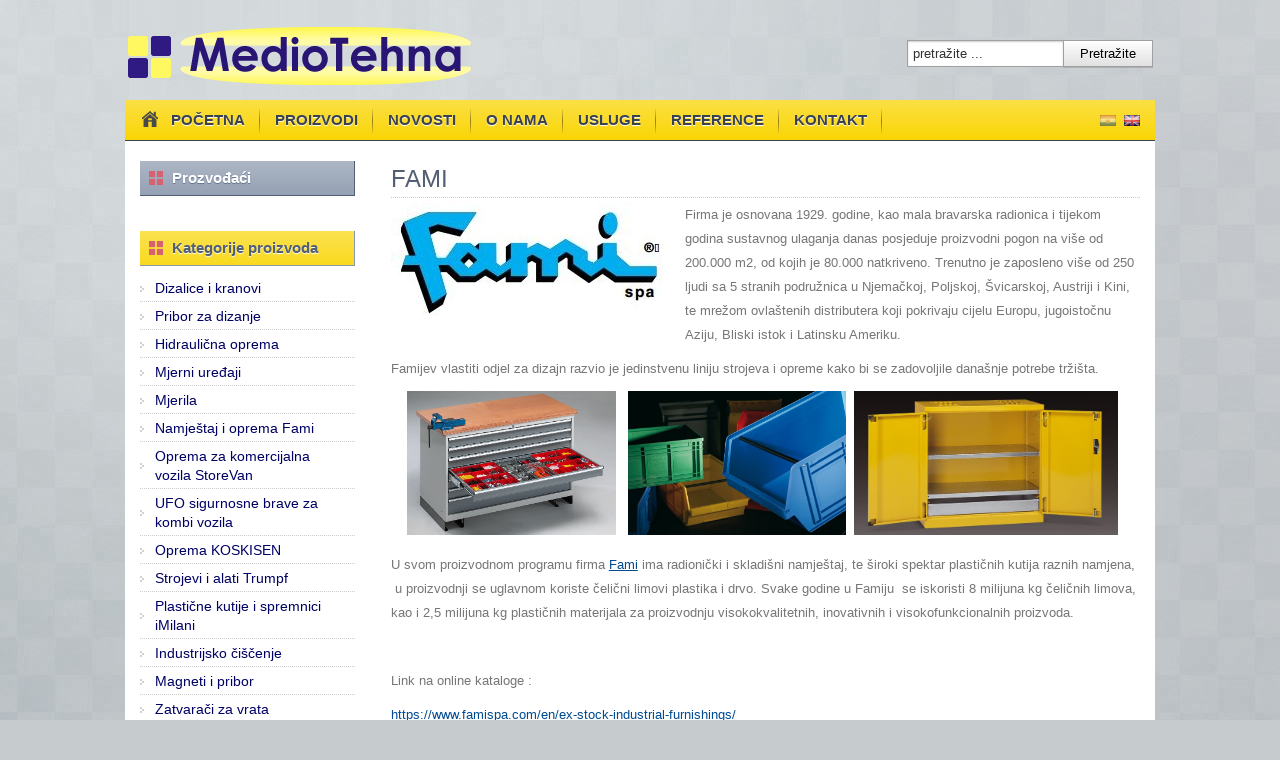

--- FILE ---
content_type: text/html; charset=UTF-8
request_url: https://mediotehna.hr/hr/collection/FAMI.html
body_size: 6516
content:
<!DOCTYPE html>
<html lang="hr" dir="ltr" class="no-js">
    <head>
	<meta charset="utf-8">
	<meta http-equiv="X-UA-Compatible" content="IE=edge,chrome=1">
	
	<title>Mediotehna.hr dizalice mjerila alati skladišna oprema  mjerni uređaji, hidraulična oprema, pribor za dizanje, magneti, platforme, viličari</title>
	
	<meta name="description" content="Mediotehna.hr  dizalice mjerila alati skladišna oprema  mjerni uređaji, hidraulična oprema, pribor za dizanje, magneti, platforme, viličari" />
	<meta name="keywords" content="Mediotehna.hr  dizalice mjerila alati skladišna oprema  mjerni uređaji, hidraulična oprema, pribor za dizanje, magneti, platforme, viličari" />
	<meta name="author" content="7dana.hr" />
	<meta name="robots" content="index, follow" />

	<meta name="viewport" content="width=device-width, initial-scale=1.0">
			
	<link rel="stylesheet" type="text/css" href="https://mediotehna.hr/data/css/normal.css" /> 	
	<link rel="stylesheet" type="text/css" href="https://mediotehna.hr/data/css/styles.css" />
	
  <link rel="stylesheet" type="text/css" href="https://mediotehna.hr/data/css/media.css" />

	<link rel="stylesheet" type="text/css" href="https://mediotehna.hr/data/css/flexslider.css" />
	<link rel="stylesheet" type="text/css" href="https://mediotehna.hr/data/js/fancybox/jquery.fancybox.css"/>
	
<!--[if lt IE 8]>
<link rel="stylesheet" href="https://mediotehna.hr/data/css/ie-styles.css" />
<![endif]-->
	
	<script type="text/javascript" src="https://mediotehna.hr/data/js/modernizr.js"></script>
	
  <script type="text/javascript" src="https://mediotehna.hr/data/js/jquery-1.8.3.min.js"></script>

	<script type="text/javascript">
		var urlExtend = '';
	</script>
	
<!--[if lt IE 9]>
<script src="//html5shiv.googlecode.com/svn/trunk/html5.js"></script>
<![endif]-->

</head>
<body>
	<!--[if lt IE 8]><p class="chromeframe">Koristite prilično <strong>zastarjeli preglednik</strong> koji nije sposoban ispravno prikazati suvremene web stranice, a ujedno ne pruža maksimalnu razinu sigurnosti. <a href="http://browsehappy.com/">Nadogradite svoj preglednik</a> ili <a href="http://www.google.com/chromeframe/?redirect=true">aktivirate Google Chrome Frame</a> i upoznajte Internet u najboljem svjetlu, budite bezbrižni i surfajte bolje.</p><![endif]-->
	
	<div class="topline">
		<div class="wrapper">
		<div class="row tinyline">
			<div class="account">
									<a href="/hr/users/login/" title="Prijava">Prijava</a>
					&nbsp;&nbsp;|&nbsp;&nbsp;
					<a href="/hr/users/register/" title="Registracija">Registracija</a>
							</div> <!-- end of account -->
		</div>
		</div>
	</div> <!-- end of overline -->
	
	<header id="header">
		<div class="wrapper">
			<div class="row">
				<h1 class="logo">
				<a href="/hr/" title="Mediotehna.hr dizalice mjerila alati skladišna oprema  mjerni uređaji, hidraulična oprema, pribor za dizanje, magneti, platforme, viličari">Mediotehna.hr dizalice mjerila alati skladišna oprema  mjerni uređaji, hidraulična oprema, pribor za dizanje, magneti, platforme, viličari</a>
				</h1> <!-- end of logo-box -->
			
			<div class="basket-box">
				<a href="/hr/order/" title="Moja košarica" class="basket">
										<img src="https://mediotehna.hr/data/img/cart_empty.png" alt="Vaša košarica je prazna" title="Vaša košarica je prazna" />
						<span>0 proizvoda</span> | 
						<strong>0.00 &euro;</strong>
										
				</a>
			</div> <!-- end of minicart -->	
			
			<div class="head-search">
			<form method="get" action="/hr/search/">
			<span class="btn-group">
				<input type="text" class="input-search" name="s" value="pretražite ..." onfocus="if(this.value=='pretražite ...') this.value='';" onblur="if(this.value=='') this.value='pretražite ...';" />
				<button type="submit" name="sb" class="btn" title="pretražite ...">Pretražite</button>
				</span>
			</form>	
			</div> <!-- end of search form -->	
				</div>
			</div>
		</header> <!-- end of header -->

		<div id="topnav">
			<div class="wrapper">
			<nav class="topnav">
			<ul id="navigation">
			<li class="home"><a href="/hr/" title="Početna"><span></span>Početna</a></li>
			<li><a href="/hr/shop/" title="Proizvodi">Proizvodi</a></li>
			<li><a href="/hr/news/" title="Novosti">Novosti</a></li>
					<li><a href="/hr/page/o-nama.html" title="O nama">O nama</a></li><li><a href="/hr/page/Usluge.html" title="Usluge">Usluge</a><ul><li><a href="/hr/page/Najam-mjerne-opreme.html" title="Najam mjerne opreme">Najam mjerne opreme</a></li></ul></li><li><a href="/hr/page/Reference.html" title="Reference">Reference</a><ul><li><a href="/hr/page/Kranovi-i-dizalice.html" title="Kranovi i dizalice">Kranovi i dizalice</a></li><li><a href="/hr/page/Storevan-opremanje-vozila.html" title="Storevan opremanje vozila">Storevan opremanje vozila</a></li></ul></li>			<li><a href="/hr/contacts/" title="Kontakt">Kontakt</a></li>
					</ul>
			</nav>
			
						<div class="languages">				
									<a href="/hr/collection/FAMI.html" title="" class="active"><img src="https://mediotehna.hr/data/uploads/languages/B_c0bda63b9ae1e3f379c5ab7ef75f2cb5.png" alt="hr" title="hr" /></a>
									<a href="/en/collection/FAMI.html" title=""><img src="https://mediotehna.hr/data/uploads/languages/B_daee338f328903aa57be2bf1c5d38ada.png" alt="en" title="en" /></a>
							</div>
						</div>
		</div><!-- end of menu -->	
		
 		<div class="wrapper maincol clearfix">			
			<div class="row"> 
			
				<aside class="quarter"> 
				
								
								
					<div class="sidebar catmenu">
					<h2 id="brandsh2"><img src="https://mediotehna.hr/data/img/grid.png" alt="Prozvođaći" title="Prozvođaći" />Prozvođaći</h2>
					<div id="brandslist">
<ul>
																								<li><a class="main" href="/hr/collection/Columbus-McKinnon-Yale.html" title="Columbus McKinnon">Columbus McKinnon</a></li>
																	<li><a class="main" href="/hr/collection/Schut.html" title="Schut">Schut</a></li>
																	<li><a class="main" href="/hr/collection/FAMI.html" title="FAMI">FAMI</a></li>
																	<li><a class="main" href="/hr/collection/StoreVan.html" title="StoreVan">StoreVan</a></li>
																	<li><a class="main" href="/hr/collection/IMILANI.html" title="IMILANI">IMILANI</a></li>
																	<li><a class="main" href="/hr/collection/TRUMPF.html" title="TRUMPF">TRUMPF</a></li>
																	<li><a class="main" href="/hr/collection/STAHLWILLE-Eduard-Wille-GmbH-amp-Co-KG.html" title="STAHLWILLE Eduard Wille GmbH &amp; Co. KG">STAHLWILLE Eduard Wille GmbH &amp; Co. KG</a></li>
																	<li><a class="main" href="/hr/collection/GHIBLI-amp-WIRBEL-spa.html" title="GHIBLI &amp; WIRBEL s.p.a.">GHIBLI &amp; WIRBEL s.p.a.</a></li>
																	<li><a class="main" href="/hr/collection/FLAIG-TE-Magnetsysteme.html" title="FLAIG TE Magnetsysteme">FLAIG TE Magnetsysteme</a></li>
																	<li><a class="main" href="/hr/collection/KERN-amp-SOHN-GmbH.html" title="KERN &amp; SOHN GmbH">KERN &amp; SOHN GmbH</a></li>
																	<li><a class="main" href="/hr/collection/JLG.html" title="JLG">JLG</a></li>
																	<li><a class="main" href="/hr/collection/brano-as.html" title="Brano a.s.">Brano a.s.</a></li>
																	<li><a class="main" href="/hr/collection/hoffmann-group.html" title="Hoffmann Group">Hoffmann Group</a></li>
																	<li><a class="main" href="/hr/collection/Planeta-Hebetechnik.html" title="Planeta Hebetechnik">Planeta Hebetechnik</a></li>
																	<li><a class="main" href="/hr/collection/Bocchi-Srl.html" title="Bocchi Srl">Bocchi Srl</a></li>
																	<li><a class="main" href="/hr/collection/TIME-Group.html" title="TIME Group">TIME Group</a></li>
																	<li><a class="main" href="/hr/collection/Helios-Preisser.html" title="Helios - Preisser">Helios - Preisser</a></li>
																	<li><a class="main" href="/hr/collection/MITUTOYO.html" title="MITUTOYO">MITUTOYO</a></li>
																	<li><a class="main" href="/hr/collection/TESA.html" title="TESA">TESA</a></li>
																	<li><a class="main" href="/hr/collection/INSIZE-EUROPE.html" title="INSIZE EUROPE">INSIZE EUROPE</a></li>
																	<li><a class="main" href="/hr/collection/Magnescale.html" title="Magnescale">Magnescale</a></li>
																	<li><a class="main" href="/hr/collection/AEP-Transducers.html" title="AEP Transducers">AEP Transducers</a></li>
																	<li><a class="main" href="/hr/collection/IBR-Messtechnik-GmbH-amp-Co-KG.html" title="IBR Messtechnik GmbH &amp; Co. KG">IBR Messtechnik GmbH &amp; Co. KG</a></li>
																	<li><a class="main" href="/hr/collection/FOMOTECH.html" title="FOMOTECH">FOMOTECH</a></li>
																	<li><a class="main" href="/hr/collection/TECNOTELAI-srl.html" title="TECNOTELAI s.r.l.">TECNOTELAI s.r.l.</a></li>
																	<li><a class="main" href="/hr/collection/KOSKISEN.html" title="KOSKISEN">KOSKISEN</a></li>
																	<li><a class="main" href="/hr/collection/W.-S&ouml;hngen.html" title="W.S&ouml;hngen">W.S&ouml;hngen</a></li>
																	<li><a class="main" href="/hr/collection/RAM.html" title="RAM">RAM</a></li>
																	<li><a class="main" href="/hr/collection/MGMagrini.html" title="MGMagrini">MGMagrini</a></li>
																	<li><a class="main" href="/hr/collection/TMT.html" title="TMT">TMT</a></li>
																	<li><a class="main" href="/hr/collection/PCE-Instruments.html" title="PCE Instruments">PCE Instruments</a></li>
																	<li><a class="main" href="/hr/collection/GEORG-UTZ.html" title="GEORG UTZ">GEORG UTZ</a></li>
																	<li><a class="main" href="/hr/collection/microtech.html" title="MICROTECH">MICROTECH</a></li>
																	<li><a class="main" href="/hr/collection/COMI-Srl.html" title="COMI S.r.l.">COMI S.r.l.</a></li>
																	<li><a class="main" href="/hr/collection/MARK-10-CORPORATION.html" title="MARK 10 CORPORATION">MARK 10 CORPORATION</a></li>
																	<li><a class="main" href="/hr/collection/GRAM-GROUP-middot-WEIGHING-SYSTEMS.html" title="GRAM GROUP &middot; WEIGHING SYSTEMS">GRAM GROUP &middot; WEIGHING SYSTEMS</a></li>
																	<li><a class="main" href="/hr/collection/SERRATURE-MERONI-Spa.html" title="SERRATURE MERONI Spa">SERRATURE MERONI Spa</a></li>
																	<li><a class="main" href="/hr/collection/DYNA-LINK.html" title="DYNA-LINK">DYNA-LINK</a></li>
																						</ul>
				</div>
				</div>	

				
				<div class="sidebar catmenu">
					<h2 id="catmenu2"><img src="https://mediotehna.hr/data/img/grid.png" alt="Kategorije proizvoda" title="Kategorije proizvoda" />Kategorije proizvoda</h2>
					<ul id="catmenunav">
						<li><a href="/hr/Dizalice-i-kranovi.html" title="Dizalice i kranovi" class="main">Dizalice i kranovi</a></li><li><a href="/hr/Pribor-za-dizanje.html" title="Pribor za dizanje" class="main">Pribor za dizanje</a></li><li><a href="/hr/Hidraulična-oprema.html" title="Hidraulična oprema" class="main">Hidraulična oprema</a></li><li><a href="/hr/Mjerni-uredaji.html" title="Mjerni uređaji" class="main">Mjerni uređaji</a></li><li><a href="/hr/Mjerila.html" title="Mjerila" class="main">Mjerila</a></li><li><a href="/hr/Namje&scaron;taj-i-oprema-FAMI.html" title="Namje&amp;scaron;taj i oprema Fami" class="main">Namje&scaron;taj i oprema Fami</a></li><li><a href="/hr/Oprema-za-komercijalna-vozila-StoreVan.html" title="Oprema za komercijalna vozila StoreVan" class="main">Oprema za komercijalna vozila StoreVan</a></li><li><a href="/hr/UFO-sigurnosne-brave-za-kombi-vozila.html" title="UFO sigurnosne brave za kombi vozila" class="main">UFO sigurnosne brave za kombi vozila</a></li><li><a href="/hr/Proizvodi-KOSKISEN.html" title="Oprema KOSKISEN" class="main">Oprema KOSKISEN</a></li><li><a href="/hr/Strojevi-i-alati-TRUMPF.html" title="Strojevi i alati Trumpf" class="main">Strojevi i alati Trumpf</a></li><li><a href="/hr/Plasticne-kutije-i-spremnici-iMilani.html" title="Plastične kutije i spremnici iMilani" class="main">Plastične kutije i spremnici iMilani</a></li><li><a href="/hr/Industrijsko-ciscenje.html" title="Industrijsko či&amp;scaron;čenje" class="main">Industrijsko či&scaron;čenje</a></li><li><a href="/hr/Magneti-i-pribor.html" title="Magneti i pribor" class="main">Magneti i pribor</a></li><li><a href="/hr/Zatvaraci-za-vrata.html" title="Zatvarači za vrata" class="main">Zatvarači za vrata</a></li><li><a href="/hr/Alati-i-pribor.html" title="Alati i pribor" class="main">Alati i pribor</a></li><li><a href="/hr/Platforme-za-rad-na-visini.html" title="Platforme za rad na visini" class="main">Platforme za rad na visini</a></li><li><a href="/hr/Pribor-za-alatne-strojeve.html" title="Pribor za alatne strojeve" class="main">Pribor za alatne strojeve</a></li><li><a href="/hr/Vilicari-i-oprema-za-prijevoz-tereta.html" title="Viličari i oprema za prijevoz tereta" class="main">Viličari i oprema za prijevoz tereta</a></li><li><a href="/hr/OTPAD-I-RECIKLIRANJE.html" title="Otpad i recikliranje" class="main">Otpad i recikliranje</a></li><li><a href="/hr/Ormari-za-prvu-pomoc.html" title="Ormari za prvu pomoć" class="main">Ormari za prvu pomoć</a></li><li><a href="/hr/Skladisna-i-radionicka-oprema.html" title="Skladi&amp;scaron;na i radionička oprema" class="main">Skladi&scaron;na i radionička oprema</a></li><li><a href="/hr/Namjestaj-i-oprema-Comi.html" title="Namje&amp;scaron;taj i oprema Comi" class="main">Namje&scaron;taj i oprema Comi</a></li><li><a href="/hr/Platformske-vage.html" title="Platformske vage" class="main">Platformske vage</a></li>					</ul>
				</div>	
				
								
				<div class="sidebar akcija">
				<ul>
				<li><a href="/hr/products/promotions/" title="prikaži sve" class="btn btn-big all">Akcija</a></li>
				</ul>
				</div>			
				
				
								
				
									<div class="sidebar sideproducts">
						<h2 id="sidenew"><img src="https://mediotehna.hr/data/img/new-icon.png" alt="Novo u ponudi" title="Novo u ponudi" />Novo u ponudi</h2>
													<div class="item">
																	<a href="/hr/Ormari-za-pohranu/Sigurnosni-ormari-za-skladistenje-litijskih-baterija.html" title=""><img src="https://mediotehna.hr/data/uploads/products/2343/A_6285f9414a0160bc9e8747482a05ef43.jpg" alt="Sigurnosni ormari za skladi&scaron;tenje litijskih baterija" title="Sigurnosni ormari za skladi&scaron;tenje litijskih baterija" /></a>								
																<h3><a href="/hr/Ormari-za-pohranu/Sigurnosni-ormari-za-skladistenje-litijskih-baterija.html" title="Sigurnosni ormari za skladi&scaron;tenje litijskih baterija">Sigurnosni ormari za skladi&scaron;tenje litijskih baterija</a></h3>
																<div class="clear"></div>
							</div>
													<div class="item">
																	<a href="/hr/Vitla-s-baterijskim-pogonom/Vitlo-na-baterijski-pogon-18-V-Nosivost-350-kg.html" title=""><img src="https://mediotehna.hr/data/uploads/products/2341/A_8ecc8fca8a4aa51b3eff61d5227e6054.jpg" alt="Vitlo na baterijski pogon 18 V, Nosivost: 350 kg" title="Vitlo na baterijski pogon 18 V, Nosivost: 350 kg" /></a>								
																<h3><a href="/hr/Vitla-s-baterijskim-pogonom/Vitlo-na-baterijski-pogon-18-V-Nosivost-350-kg.html" title="Vitlo na baterijski pogon 18 V, Nosivost: 350 kg">Vitlo na baterijski pogon 18 V, Nosivost: 350 kg</a></h3>
																<div class="clear"></div>
							</div>
													<div class="item">
																	<a href="/hr/Platformske-vage/Vaga-za-mjerenje-volumena-i-tezine-s-3D-Xtremreg-tehnologijom-model-GRAM-QUBIC-ONE.html" title=""><img src="https://mediotehna.hr/data/uploads/products/2339/A_8297b30a089d26ae13ef2839328fd35f.jpg" alt="Vaga za mjerenje volumena i težine s 3D Xtrem&reg; tehnologijom, model: GRAM QUBIC ONE" title="Vaga za mjerenje volumena i težine s 3D Xtrem&reg; tehnologijom, model: GRAM QUBIC ONE" /></a>								
																<h3><a href="/hr/Platformske-vage/Vaga-za-mjerenje-volumena-i-tezine-s-3D-Xtremreg-tehnologijom-model-GRAM-QUBIC-ONE.html" title="Vaga za mjerenje volumena i težine s 3D Xtrem&reg; tehnologijom, model: GRAM QUBIC ONE">Vaga za mjerenje volumena i težine s 3D Xtrem&reg; tehnologijom, model: GRAM QUBIC ONE</a></h3>
																<div class="clear"></div>
							</div>
											</div>
								
			</aside> <!-- end of left col -->
			
			
			
		<div class="threequarter"> 
			<div class="box-inside">
							
					
	<div class="category">
	<div class="row">
		<h1 class="sectionhead">FAMI</h1>
				<img class="brand" src="https://mediotehna.hr/data/uploads/collections/B_247a564526432dc001527fd4862895bc.jpg" alt="FAMI" title="FAMI" />
				<p>Firma je osnovana 1929. godine, kao mala bravarska radionica i tijekom godina sustavnog ulaganja danas posjeduje proizvodni pogon na više od 200.000 m2, od kojih je 80.000 natkriveno. Trenutno je zaposleno više od 250 ljudi sa 5 stranih podružnica u Njemačkoj, Poljskoj, Švicarskoj, Austriji i Kini, te mrežom ovlaštenih distributera koji pokrivaju cijelu Europu, jugoistočnu Aziju, Bliski istok i Latinsku Ameriku.</p><p></p><p><span style="line-height: 1.45em;">Famijev vlastiti odjel za dizajn razvio je jedinstvenu liniju strojeva i opreme kako bi se zadovoljile današnje potrebe tržišta.</span><br></p><p></p><p>&nbsp; &nbsp;&nbsp;<img src="http://mediotehna.hr/data/uploads/editor/images/fb05a1ed081b9da6f18f642358701747.jpg" style="line-height: 1.45em; width: 208.941px; height: 144px; background-color: initial;"><span style="line-height: 1.45em; background-color: initial;">&nbsp; &nbsp;</span><img src="http://mediotehna.hr/data/uploads/editor/images/cd32b895c988ca3dd7f314a65a3192ae.jpg" style="line-height: 1.45em; width: 218.805px; height: 144px; background-color: initial;"><span style="line-height: 1.45em; background-color: initial;">&nbsp; </span><img src="http://mediotehna.hr/data/uploads/editor/images/0f217cb29a2676607d937466c774250d.jpg" style="line-height: 1.45em; width: 263.688px; height: 144px; background-color: initial;"></p><p></p><p>U svom proizvodnom programu firma <a href="http://www.famispa.it/" target="_blank">Fami</a> ima radionički i skladišni namještaj, te široki spektar plastičnih kutija raznih namjena, &nbsp;u proizvodnji se uglavnom koriste čelični limovi plastika i drvo. Svake godine u Famiju &nbsp;se iskoristi 8 milijuna kg čeličnih limova, kao i 2,5 milijuna kg plastičnih materijala za proizvodnju visokokvalitetnih, inovativnih i visokofunkcionalnih proizvoda.</p><p><br></p><p>Link na online kataloge :&nbsp;</p><p><a href="https://www.famispa.com/en/catalogues/"><a href="https://www.famispa.com/en/ex-stock-industrial-furnishings/">https://www.famispa.com/en/ex-stock-industrial-furnishings/</a></a><br></p><p>Link na online konfigurator radionice :</p><p><a href="https://www.famispa.com/en/online-configurator/">https://www.famispa.com/en/online-configurator/</a><br></p><p>Video proivođača</p><p><a href="https://www.youtube.com/watch?v=zNfWI5_Rzzg">https://www.youtube.com/watch?v=zNfWI5_Rzzg</a><br></p><p><br></p><p><br></p><p><br></p><p></p><p></p><p></p>	</div>
	</div>

			<div class="products">
		<div class="row">
								<div class="product-item third">
									<a href="/hr/Plasticne-kutije-i-spremnici/Kolica-za-PRACTIBOX-kutije.html" title="KOLICA ZA PRACTIBOX KUTIJE" class="image" style="background-image: url('https://mediotehna.hr/data/uploads/products/1457/B_4fcc7b77f22714507d5a36fa8372c6fd.jpg');"></a>
									<h1><a href="/hr/Plasticne-kutije-i-spremnici/Kolica-za-PRACTIBOX-kutije.html" title="KOLICA ZA PRACTIBOX KUTIJE">KOLICA ZA PRACTIBOX KUTIJE</a></h1>
									<h2><a href="/hr/Plasticne-kutije-i-spremnici/Kolica-za-PRACTIBOX-kutije.html" title="KOLICA ZA PRACTIBOX KUTIJE"></a></h2>
																	</div> <!-- end of product-item -->
									<div class="product-item third">
									<a href="/hr/ORMARI-S-LADICAMA-SERIJA-FLEXA/Ormar-radionicki-sa-ladicama-serije-FLEXA.html" title="ORMAR RADIONIČKI SA LADICAMA SERIJE FLEXA, 717x600 mm, (36x27 Eh)" class="image" style="background-image: url('https://mediotehna.hr/data/uploads/products/833/B_43f1da5739b87b6d6703e279b2a3106d.png');"></a>
									<h1><a href="/hr/ORMARI-S-LADICAMA-SERIJA-FLEXA/Ormar-radionicki-sa-ladicama-serije-FLEXA.html" title="ORMAR RADIONIČKI SA LADICAMA SERIJE FLEXA, 717x600 mm, (36x27 Eh)">ORMAR RADIONIČKI SA LADICAMA SERIJE FLEXA, 717x600 mm, (36x27 Eh)</a></h1>
									<h2><a href="/hr/ORMARI-S-LADICAMA-SERIJA-FLEXA/Ormar-radionicki-sa-ladicama-serije-FLEXA.html" title="ORMAR RADIONIČKI SA LADICAMA SERIJE FLEXA, 717x600 mm, (36x27 Eh)"></a></h2>
																	</div> <!-- end of product-item -->
									<div class="product-item third last">
									<a href="/hr/Skladistenje-drzaca-za-CNC-alate/Kolica-za-NC-alat-COMBI 1073 x 685.html" title="KOLICA ZA NC ALAT COMBI 1073 x 685" class="image" style="background-image: url('https://mediotehna.hr/data/uploads/products/925/B_8cf50bb33319df6ab73e3be14171459a.png');"></a>
									<h1><a href="/hr/Skladistenje-drzaca-za-CNC-alate/Kolica-za-NC-alat-COMBI 1073 x 685.html" title="KOLICA ZA NC ALAT COMBI 1073 x 685">KOLICA ZA NC ALAT COMBI 1073 x 685</a></h1>
									<h2><a href="/hr/Skladistenje-drzaca-za-CNC-alate/Kolica-za-NC-alat-COMBI 1073 x 685.html" title="KOLICA ZA NC ALAT COMBI 1073 x 685"></a></h2>
																	</div> <!-- end of product-item -->
									<div class="product-item third">
									<a href="/hr/INDUSTRIJSKA-KOLICA-I-KOLICA-ZA-RADIONICE/Kolica-modularna-celicna-clever-small.html" title="KOLICA MODULARNA ČELIČNA CLEVER SMALL" class="image" style="background-image: url('https://mediotehna.hr/data/uploads/products/1139/B_1a9b714e8988159a944f3f63925a35a9.png');"></a>
									<h1><a href="/hr/INDUSTRIJSKA-KOLICA-I-KOLICA-ZA-RADIONICE/Kolica-modularna-celicna-clever-small.html" title="KOLICA MODULARNA ČELIČNA CLEVER SMALL">KOLICA MODULARNA ČELIČNA CLEVER SMALL</a></h1>
									<h2><a href="/hr/INDUSTRIJSKA-KOLICA-I-KOLICA-ZA-RADIONICE/Kolica-modularna-celicna-clever-small.html" title="KOLICA MODULARNA ČELIČNA CLEVER SMALL"></a></h2>
																	</div> <!-- end of product-item -->
									<div class="product-item third">
									<a href="/hr/INDUSTRIJSKI-ORMARI-S-LADICAMA-I-LADICARI-ZA-ALAT/Materijali-za-particioniranje-ladica.html" title="Materijali za particioniranje ladica" class="image" style="background-image: url('https://mediotehna.hr/data/uploads/products/2037/B_6ebd9a910869d4a3ae71e1bc919ddf43.png');"></a>
									<h1><a href="/hr/INDUSTRIJSKI-ORMARI-S-LADICAMA-I-LADICARI-ZA-ALAT/Materijali-za-particioniranje-ladica.html" title="Materijali za particioniranje ladica">Materijali za particioniranje ladica</a></h1>
									<h2><a href="/hr/INDUSTRIJSKI-ORMARI-S-LADICAMA-I-LADICARI-ZA-ALAT/Materijali-za-particioniranje-ladica.html" title="Materijali za particioniranje ladica"></a></h2>
																	</div> <!-- end of product-item -->
									<div class="product-item third last">
									<a href="/hr/INDUSTRIJSKA-KOLICA-I-KOLICA-ZA-RADIONICE/Kolica-modularna-celicna-combi-ce-s-mrezom-na-strani-rukohvata-500-kg.html" title="KOLICA MODULARNA ČELIČNA COMBI CE S MREŽOM NA STRANI RUKOHVATA 500 kg" class="image" style="background-image: url('https://mediotehna.hr/data/uploads/products/1141/B_7c5a74d098b830cc11b5b96d11532de5.png');"></a>
									<h1><a href="/hr/INDUSTRIJSKA-KOLICA-I-KOLICA-ZA-RADIONICE/Kolica-modularna-celicna-combi-ce-s-mrezom-na-strani-rukohvata-500-kg.html" title="KOLICA MODULARNA ČELIČNA COMBI CE S MREŽOM NA STRANI RUKOHVATA 500 kg">KOLICA MODULARNA ČELIČNA COMBI CE S MREŽOM NA STRANI RUKOHVATA 500 kg</a></h1>
									<h2><a href="/hr/INDUSTRIJSKA-KOLICA-I-KOLICA-ZA-RADIONICE/Kolica-modularna-celicna-combi-ce-s-mrezom-na-strani-rukohvata-500-kg.html" title="KOLICA MODULARNA ČELIČNA COMBI CE S MREŽOM NA STRANI RUKOHVATA 500 kg"></a></h2>
																	</div> <!-- end of product-item -->
									<div class="product-item third">
									<a href="/hr/SUSTAVI-POLICA-I-REGALA/Sustav-polica-SYSTEM-ST22.html" title="SUSTAV POLICA SYSTEM ST22" class="image" style="background-image: url('https://mediotehna.hr/data/uploads/products/1171/B_8b1294b3bfb74a8b5ab46a296918d169.jpg');"></a>
									<h1><a href="/hr/SUSTAVI-POLICA-I-REGALA/Sustav-polica-SYSTEM-ST22.html" title="SUSTAV POLICA SYSTEM ST22">SUSTAV POLICA SYSTEM ST22</a></h1>
									<h2><a href="/hr/SUSTAVI-POLICA-I-REGALA/Sustav-polica-SYSTEM-ST22.html" title="SUSTAV POLICA SYSTEM ST22"></a></h2>
																	</div> <!-- end of product-item -->
									<div class="product-item third">
									<a href="/hr/RADNI-STOLOVI-WORK---WORK-UP/Radni-stol-celicni-serija-WORK-1507-mm.html" title="Radni stol čelični serija WORK 1507 mm" class="image" style="background-image: url('https://mediotehna.hr/data/uploads/products/1213/B_8f6113f956a111a4eff5239ae7bd0d32.jpg');"></a>
									<h1><a href="/hr/RADNI-STOLOVI-WORK---WORK-UP/Radni-stol-celicni-serija-WORK-1507-mm.html" title="Radni stol čelični serija WORK 1507 mm">Radni stol čelični serija WORK 1507 mm</a></h1>
									<h2><a href="/hr/RADNI-STOLOVI-WORK---WORK-UP/Radni-stol-celicni-serija-WORK-1507-mm.html" title="Radni stol čelični serija WORK 1507 mm"></a></h2>
																	</div> <!-- end of product-item -->
							
			</div> 
		</div> <!-- end of products -->
					
			</div> 
		</div> <!-- end of main col -->
			
		
		</div> <!-- end of row- -->
			
		</div> <!-- end of wrapper -->		
		

	<footer>
		<div class="wrapper foot">
			<div class="row">
				<div class="half html">
				<div class="row container">
					<h3>Adresa</h3>
					<p>Mediotehna d.o.o., Horvaćanska cesta 156, 10000 Zagreb, HR<br />Tel: +385 1 2302 725, +385 1 2302 726<br />Fax: + 385 1 2302 151
 <br /><br /><strong>Radno vrijeme</strong><br />Ponedjeljak - Petak: 07:30 - 15:30</p>
				</div>
			</div>
				<div class="half nav">
					<div class="row container">


							<h3>Info linkovi</h3>
								<ul>
																																			<li><a href="/hr/page/o-nama.html" title="O nama">O nama</a></li>
																																																																				<li><a href="/hr/faq/" title="FAQ">FAQ</a></li>
								<li><a href="/hr/contacts/" title="Kontakt">Kontakt</a></li>
								<li><a href="/hr/users/forgotten/" title="Zaboravili ste lozinku?">Zaboravili ste lozinku?</a></li>							</ul>
						
		
		
					</div> <!-- end of row container -->
				</div> <!-- end of threefifth -->
			</div> <!-- end of row -->

		</div> <!-- end of footer wrapper-->
	</footer> <!-- end of footer -->
	
	<a href="#" class="scrollup" title="Na vrh">Na vrh</a>
		
	<script type="text/javascript" src="https://mediotehna.hr/data/js/jquery.easing.js"></script>
	<script type="text/javascript" src="https://mediotehna.hr/data/js/jquery.mousewheel.pack.js"></script>
	<script type="text/javascript" src="https://mediotehna.hr/data/js/jquery.flexslider-min.js"></script>
	<script type="text/javascript" src="https://mediotehna.hr/data/js/jquery.fancybox.pack.js"></script>
	<script type="text/javascript" src="https://mediotehna.hr/data/js/init.js"></script>
		
		
	<!-- Dizajn i razvoj web stranice: Sve je Dobro https:/svejedobro.hr -->
	
    </body>
</html>


--- FILE ---
content_type: text/css
request_url: https://mediotehna.hr/data/css/styles.css
body_size: 5638
content:
@charset "utf-8";

/* =Typography
-----------------------------------------------------------------------------*/
body { font-family: Arial, Helvetica, sans-serif; font-size: 13px; min-width: 960px; color: #454f63 }

/* =Links
-----------------------------------------------------------------------------*/
a { color: #004B91; }
a:hover { color: #d2691e; }
p{line-height:24px;}
h1 {
	font-size: 30px;font-weight:normal;
}
h2 {
	font-size: 24px;font-weight:normal;
}
h3 {
	font-size: 18px;font-weight:normal;
}

/* GLOBAL STYLES */
body{background:#c6cbce url(../img/body_bg.jpg) 50% 0; background-attachment:fixed; }

/* We probably don't want list-styles showing if it's in a navigation. */
.menu ul,.menu ol,.menu ul,.menu ol{list-style:none;list-style-image:none;margin:0;padding:0;}
.left{float:left !important;}
.right{float:right !important;}
.chromeframe{margin:0;background:#3f3f3f;color:#dedede;padding:0.8em;text-align:center;border-bottom:1px solid #fff;}
.chromeframe a {color:#ff4f4f; font-weight: bold;}

/* Clearfix */
.clearfix:before,.clearfix:after{content:"";display:table;}
.clearfix:after{clear:both;}
.clearfix{zoom:1;}

/* WRAPPER */
.wrapper{width:1030px;margin:0 auto;position:relative;}
#orderform {margin-top:15px;}

/* TOP LINE */
.topline{margin: 0;padding:0; height: 30px;display: none;}
.tinyline{height: 30px;line-height: 30px;border-bottom:1px dotted #bdbcb5;}
.topline .account{color:#4b4b4b;font-size:13px;text-align:right;float:right; margin: 0 15px 0 0;}
.topline .account a{color:#535353; text-decoration: none;}
.topline .account a:hover{color:#ff2b2b; text-decoration: underline;}

/* HEADER */
#header{padding:0;position:relative;height:90px;}

/* LOGO */
#header .logo {position:absolute;top:25px;left:0;background:url(../img/logo.png) no-repeat left top;width:352px;height:62px;text-indent:-999em;}
#header .logo a {display:block;width:352px;height:62px;}

.gdprstyle {background:url(../img/GDPR_Popup_message-32.png) no-repeat 10px 20px;width:300px;padding:10px 0 10px 60px; display: block; margin: 20px 0; border: 1px solid #0c6ef3;}
.gdprstyle #checkboxGDPR {margin: 0 10px -5px 5px;}
.gdprstyle label {margin-left: 30px; color: #084da6;}

/* MINI CART */
.basket-box {width:220px;height:36px; font-size: 13px; line-height:36px;position: absolute; top:35px; right:10px;background:url('../img/') no-repeat 0 50%;display: none;}
.basket-box .basket img{float:left; margin: 0 15px 0 0;}
.basket-box .basket {text-decoration:none;}
.basket-box .basket span{color:#8f8f8f;font-style:normal;margin:4px 0 2px 0;}
.basket-box .basket strong{color:#8f8f8f;}
.basket-box .basket span.full{color:#d90000;}
.basket-box .basket strong.full{color:#d90000;}

/* SEARCH BOX */
.head-search{ position: absolute; right:0; top:40px;}
.head-search form{margin:0;}
.head-search .input-search{padding-left:5px;}
.head-search .input-search,.head-search .btn{border:1px solid #a0a0a0;border-radius:0!important;}

/* MENU */
#topnav{margin:10px 0 0 0;padding:0; }
nav.topnav{background:#f9d400 url(../img/alt-overlay.png) repeat-x 0 0;display:block;height:40px;margin:0;position:relative;border-top:0 solid #bec6d1;border-bottom:1px solid #384350;}
nav.topnav #navigation{font-size:15px;text-align:right; list-style: none;margin:0;}
nav.topnav #navigation li{float:left;position:relative;margin:0; font-weight: bold;background:url(../img/menu-split.png) no-repeat 101% 50%; position: relative; }
nav.topnav #navigation a{float:left;line-height:40px;padding:0 15px;text-decoration:none; text-transform: uppercase;}
nav.topnav #navigation li a{color:#3a4252;text-shadow:0 1px 1px #fff;}
nav.topnav #navigation li.active a{background: #434e5f url(../img/alt-overlay.png) repeat-x 0 0;color:#fff;text-shadow:0 1px 1px #1d2129; margin-left: -2px;}
nav.topnav #navigation li:hover a,nav.topnav #navigation li.active:hover a{background: #434e5f url(../img/alt-overlay.png) repeat-x 0 0;color:#fff;text-shadow:0 1px 1px #1d2129;}
nav.topnav #navigation ul li a{font-weight:normal;}
nav.topnav #navigation li.home span{float:left;margin:7px 10px 0 -3px; background:url(../img/home-icon-dark.png) no-repeat 0 0; display: inline-block; width:24px;height:24px; }
nav.topnav #navigation li.home.active span{background:url(../img/home-icon.png) no-repeat 0 0; }
nav.topnav #navigation li ul { display: none; width: 300px; list-style-type: none; margin: 0; padding: 0; position: absolute; left: 0; top: 38px; z-index: 2; }
nav.topnav #navigation li ul li { float: none; }
nav.topnav #navigation li ul li a { display: block; text-align: left; float: none; }
nav.topnav #navigation li:hover ul { display: block; }
nav.topnav #navigation li ul li ul { display: none !important; left: 200px; top: 0; }
nav.topnav #navigation li ul li:hover ul { display: block !important; }
		
.languages{float:left; margin: 10px 0 0 10px; position: absolute; right:7px; top:5px;}
.languages a{display:block;margin:0 8px 0 0;float:left;}
.languages a.active img{    opacity : 0.5;
    filter: alpha(opacity=50);
    cursor: text;}

/* breadcrumb */
.breadcrumb{color:#663300;font-size:13px;padding:5px 0 5px 200px;}
.breadcrumb a{color:#663300;}

.addthis_toolbox{
	margin-top:25px;
}

/* CONTENT */
.maincol{margin:0;padding:0;margin:0 auto;background:#fff;position:relative; box-shadow: 0 5px; box-shadow: #939ab0;}
.box-inside {margin:20px 15px 20px 0;}

/* SIDEBAR MENUS */
.sidebar{margin:15px 0 10px 12px;}

.akcija{margin:20px 0 20px 12px;}
.akcija ul{list-style:none;padding:0;margin:0;}
.all {width:172px;background-image: url(../img/grid.png); background-repeat: no-repeat; background-position: 15px 50%; letter-spacing: 1px;}
.all:hover {background-image: url(../img/grid.png); background-repeat: no-repeat; background-position: 15px 50%;}

/* CATEGORIES SIDE BOX*/
.catmenu h2,.sidenews h2,.sideproducts h2{font-size:15px;margin:0 0 10px 0;padding:0 0 0 32px;line-height:34px;font-weight:bold;color:#535f75;
background: #dde1e7 url(../img/alt-overlay.png) repeat-x 0 0;text-shadow:0 1px 1px #fff;border:0 solid #d5d9e1;border-right:1px solid #8a97ad; border-bottom:1px solid #8a97ad; position: relative;}
.sidebar h2 img{ position: absolute; top:9px;left:8px;}
.catmenu{padding: 5px 3px 5px 3px;}
.catmenu h2{background: #f9d711 url(../img/alt-overlay.png) repeat-x 0 0;text-shadow:0 1px 1px #fff;}
.catmenu h2#brandsh2{background: #8e9baf url(../img/alt-overlay.png) repeat-x 0 0;cursor: pointer;color:#fff;text-shadow:0 1px 1px #63728b;border-right:1px solid #525e74; border-bottom:1px solid #525e74;}
.catmenu h2.news{background: #dde1e7 url(../img/alt-overlay.png) repeat-x 0 0;text-shadow:0 1px 1px #fff;}
.catmenu ul{list-style-type:none;margin:0;padding:0;}
.catmenu li{margin:0 0 2px 0;font-size:14px;border-bottom:1px dotted #cccccc;}
.catmenu li .main{display:block;background:url(../img/small_arrow.png) no-repeat 0 50%;color:#000164;text-decoration:none;padding:3px 10px 3px 15px;}
.catmenu li .main:hover,.catmenu li .main.active{background:url(../img/brown_arrow.png) no-repeat 0 50%;color:#b50000;}
.catmenu li .main.active{font-weight: normal; }
.catmenu li ul{list-style-type:none;margin:0 0 0 15px;padding:0;}
.catmenu li ul li{margin:1px 0;border-bottom:none;font-size:13px;}
.catmenu li ul li a.main{display:block;background:url(../img/small_arrow.png) no-repeat 0 50%;color:#000164;text-align:left;text-decoration:none;padding:3px 10px 3px 15px;}
.catmenu li ul li a:hover,.catmenu li ul li a.active{background:url(../img/brown_arrow.png) no-repeat 0 50%;color:#b50000; font-weight: normal !important;}
.catmenu li a:visited,.catmenu li ul li a:visited,.catmenu li ul li ul li a:visited{color:#3e3e3e;}
.catmenu li ul li ul{margin:0;}
.catmenu li ul li ul{list-style-type:none;margin:0 0 0 20px;padding:0;}
.catmenu li ul li ul li{margin:1px 0;border-bottom:none;font-size:13px;}
.catmenu li ul li ul li a.active{color:#b50000 !important;font-weight: normal;}


/* PAGESMENU SIDE BOX*/
.pagesmenu h2{font-size:15px;margin:0 0 10px 0;padding:0 0 0 32px;line-height:34px;font-weight:bold;color:#535f75;
background: #dde1e7 url(../img/alt-overlay.png) repeat-x 0 0;text-shadow:0 1px 1px #fff;border:0 solid #d5d9e1;border-right:1px solid #8a97ad; border-bottom:1px solid #8a97ad; position: relative;}
.pagesmenu{padding: 15px 5px 10px 10px;   background-color: #f9f9f9;
    background-image: -moz-linear-gradient(center top , #f9f9f9, #e7e7e7); text-shadow:0 1px 1px #fff;border:0 solid #d5d9e1;border-right:1px solid #8a97ad;  border-color: #DADADA #D2D2D2 #A9A9A9;
    border-image: none;
    border-radius: 4px 4px 4px 4px;
    border-style: solid;
    border-width: 1px;border-radius:3px; box-shadow: 0 1px 1px #e7e7e7, 0 1px 1px 0 rgba(255, 255, 255, 0.5) inset;}
.pagesmenu h2{display:none;background: #f9d711 url(../img/alt-overlay.png) repeat-x 0 0;text-shadow:0 1px 1px #fff;}
.pagesmenu ul{list-style-type:none;margin:0;padding:0;}
.pagesmenu li{margin:0 0 2px 0;font-size:14px;border-bottom:1px dotted #dbdbdb;}
.pagesmenu li:last-child{border-bottom:0 dotted #fff;}
.pagesmenu li a{display:block;background:url(../img/arrow_2.png) no-repeat 0 50%;text-shadow:0 1px 1px #fff;color:#000164;text-decoration:none;padding:3px 10px 3px 15px; font-weight: normal;}
.subpages{display:block;background:url(../img/small_arrow.png) no-repeat 0 50%;color:#000164;text-decoration:none;padding:3px 10px 3px 15px; font-weight: normal;}
.pagesmenu li a:hover,.pagesmenu li a.active{background:url(../img/arrow_3.png) no-repeat 0 50%;color:#b50000;}
.pagesmenu li a.active{font-weight: bold; }
.pagesmenu li ul{list-style-type:none;margin:0 0 0 15px;padding:0;}
.pagesmenu li ul li{margin:1px 0;border-bottom:none;font-size:13px;}
.pagesmenu li ul li a{display:block;background:url(../img/small_arrow.png) no-repeat 0 50%;color:#000164;text-align:left;text-decoration:none;padding:3px 10px 3px 15px;font-weight: normal !important;}
.pagesmenu li ul li a:hover,.pagesmenu li ul li a.active{background:url(../img/arrow_3.png) no-repeat 0 50%;color:#b50000; font-weight: normal !important;}
.pagesmenu li ul li ul{margin:0;}
.pagesmenu li ul li ul{list-style-type:none;margin:0 0 0 20px;padding:0;}
.pagesmenu li ul li ul li{margin:1px 0;border-bottom:none;font-size:13px;}
.pagesmenu li ul li ul li a.active{color:#b50000 !important;font-weight: normal;}

/* CATEGORIES SIDE BOX - NOVI
.catmenu h2,.sidenews h2,.sideproducts h2{font-size:17px;margin:0 0 10px 0;padding:0 0 0 30px;line-height:30px;font-weight:bold; background: #232832 url(../img/alt-overlay.png) repeat-x 0 0;}
.catmenu{padding:0; border:1px solid #ccc; background: #f0f1f4;}
.catmenu h2{color:#fff;background: #485266 url(../img/alt-overlay.png) repeat-x 0 0;}
.catmenu h2.news{color:#3f3f3f;background:url(../img/news.png) no-repeat 2% 50%;}
.catmenu ul{list-style-type:none;margin:0;padding:0;background: #fff}
.catmenu li{margin:0 0 1px 0;font-size:15px;}
.catmenu li .main{display:block;background: #f0f1f4 url(../img/small_arrow.png) no-repeat 5px 50%;color:#525e69;text-decoration:none;padding:5px 10px 5px 19px;}
.catmenu li .main:hover,.catmenu li .main.active{background:#dee0e7 url(../img/brown_arrow.png) no-repeat 5px 50%;color:#1e2226;}
.catmenu li .main.active{font-weight: normal;}
.catmenu li ul{list-style-type:none;margin:0 0 0 20px;padding:0;}
.catmenu li ul li{margin:1px 0;}
.catmenu li ul li a.main{display:block;background:url(../img/small_arrow.png) no-repeat 0 50%;color:#000164;text-align:left;text-decoration:none;padding:4px 10px 4px 19px;}
.catmenu li ul li a:hover,.catmenu li ul li a.active{background:url(../img/brown_arrow.png) no-repeat 0 50%;color:#d90000;}
.catmenu li ul li ul{margin:0;}
*/

/* LATEST NEWS SIDE BOX*/
.sidenews{padding:0;}
.sidenews h2{background: #dde1e7 url(../img/alt-overlay.png) repeat-x 0 0;text-shadow:0 1px 1px #fff;}
.sidenews a{ text-decoration: none;}
.sidenews .item{margin:10px 0 0 0;padding:3px 5px;}
.sidenews .item img{margin:0 10px 0 0;float:left;}
.sidenews .item h3{font-size:12px;font-weight:normal;margin:0;padding:0;}
.sidenews .item span{font-size:13px;padding:0 0 0 20px;margin:5px 0 0 0;background:url(../img/date.png) no-repeat 0 42%;color:#c5c5c5;}

/* LATEST PRODUCTS SIDE BOX*/
.sideproducts{padding:0;}
.sideproducts h2{background: #dde1e7 url(../img/alt-overlay.png) repeat-x 0 0;text-shadow:0 1px 1px #fff;padding:0 0 0 40px;}
.sideproducts h2 img{ position: absolute; top:13px;left:8px;}
.sideproducts a{ text-decoration: none;}
.sideproducts .item{margin:10px 0 0 0;padding:3px 5px;}
.sideproducts .item img{margin:0 10px 0 0;float:left;}
.sideproducts .item h3{font-size:12px;font-weight:normal;margin:0;padding:0;}
.sideproducts .item .rrp{font-size:12px;line-height:16px;margin-top:4px;text-decoration:line-through;color:#999;display: none;}
.sideproducts .item .price{font-size:13px;line-height:20px;margin-top:4px;color:#e25f08 !important;padding:0 !important;font-weight:bold;display: none;}

/* NEWSLETTER BOX */
.newsletter{padding:13px;border:1px solid #1a8cdc;}
.newsletter form{margin-bottom:5px;}
.newsletter h3{font-size:15px;color:#b8ddf7;margin:0 0 5px 0;padding:0 0 10px 45px;background:url(../img/news_signup_icon.png) no-repeat 0 8%;text-transform:uppercase;}
.newsletter p{margin:0 0 10px 0;font-size:13px;color:#b8ddf7;line-height:15px;}
.newsletter input{width:140px; padding-left: 5px;}
.newsletter input,.head-search input {line-height: 24px;}
.newsletter .input,.newsletter .btn{border:1px solid #b8ddf7;border-radius:0!important;}

/* SEARCH RESULTS */
h2.search-results{margin:20px 0 12px 0;padding:5px 0 5px 22px;color:#939393;font-weight:normal;font-size:24px;line-height:23px;background:url(../img/search.png) no-repeat 0 40%;border-bottom:1px dotted #9b9b9b; }

/* LEFT-MAIN COLUMN */
.promotions{overflow:hidden;width:100%;}
.maincol .category{color:#777;margin:0 0 20px 0;}
.maincol .category h1.sectionhead{border-bottom:1px dotted #ccc;} 
.maincol .category p{margin:0 0 10px 0;padding:0;}
.maincol .category img.brand{margin:0 15px 10px 0;float:left;}
.maincol .products{}
#brandslist{ display: none; }
h1.sectionhead{color:#535f75;font-size:24px;font-weight:normal;padding:6px 5px 6px 0;margin:5px 0 5px 0;}
h2.sectionhead{font-size:17px;margin:0 0 10px 0;padding:10px 0 6px 15px;font-weight:normal;color:#535f75;
background: #dde1e7 url(../img/alt-overlay.png) repeat-x 0 0;text-shadow:0 1px 1px #fff;border:0 solid #d5d9e1;border-right:1px solid #b8bfcd; border-bottom:1px solid #b8bfcd; position: relative; text-transform: uppercase;}

h3.sectionhead.comments{margin:22px 0 0 0;border-bottom:0 dotted #9b9b9b;color:#717171;font-size:17px;}
.maincol .products .new-products{margin:0;padding:0;float:left;}
.maincol .products .home{margin-left:200px;}
.maincol .products .view-all{line-height:28px;padding:0 20px 0 0;background:url(../img/arrow.png) no-repeat 100% 50%;margin:3px 10px 0 0;float:right;text-decoration: none;}
.maincol .products .product-item{background:#fff;border:1px solid #eeeeee;box-shadow:0 1px 1px rgba(213,213,213,0.7);padding:0 0 5px 0;margin:0 15px 15px 0;z-index:10;border-radius:5px; position: relative;}
.maincol .products .product-item:hover{border:1px solid #fff; box-shadow: 0 0 12px rgba(0, 0, 0, 0.30); z-index: 3000;}
.maincol .products .product-item .image{height:180px;display:block;background:#fff url('../img/no165.jpg') no-repeat 50% 0;}
.maincol .products .product-item h1{height:54px;line-height:18px;overflow:hidden;color:#000;font-size:14px;font-weight:bold;font-weight:normal;text-align:center;margin:10px 0;padding:0 6px;}
.maincol .products .product-item h1 a{color:#000;}
.maincol .products .product-item h2{display:none;height:32px;line-height:16px;overflow:hidden;color:#000;font-size:12px;font-weight:normal;margin:10px 0;padding:0 15px;}
.maincol .products .product-item h2 a{color:#000;}
.maincol .products .product-item .price{color:#666;text-align:center;padding:0 15px;}
.maincol .products .product-item .price span{color:#999;font-size:16px;}
.maincol .products .product-item .price strong{color:#63861e;font-size:16px;}
.box-inside .product{margin:40px 0 40px 0;}
.maincol .product .gallery{}
.maincol .product .gallery .thumbs{margin:25px 0 0 0;}
.maincol .product .gallery .thumbs img{margin:15px 0 0 15px;}
.maincol .product .info{}
.maincol .product .info h1{color:#444444;font-size:22px;text-transform:uppercase;margin:0 0 15px 0;}
.maincol .product .info .text{color:#676767;font-size:15px;line-height:22px;margin:0 0 15px 0;}
.maincol .product .info .text p{color:#676767;font-size:15px;line-height:24px;}
.maincol .product .info .price{line-height:33px;color:#63861e;font-size:24px;margin:0 0 15px 0;float:left; }
.maincol .product .info .cijenap{line-height:33px;color:#4f4f4f;font-size:20px;margin:0 15px 0 0;float:left; }
.maincol .product .info .price strike{font-size:15px;color:#535353;}
.maincol .product .info .btn-big{margin:0 0 0 20px;float:left; display: none;}
.maincol .product .info .catalog_num{color:#9c9c9c;margin:5px 0 20px 0;font-size:12px;}
.maincol .product .info .attributes{margin:10px 0; background: #ededed; padding: 12px;}
.maincol .product .info .attributes h3{ font-size: 17px; color:#8a8a8a;padding: 0 0 5px 0;border-bottom:1px dotted #bababa; margin: 0 0 15px 0;}
.maincol .product .info .select{margin:0 0 10px 0;padding:0 0 10px 0;}
.maincol .product .info .select select{width:150px;}
.maincol .product .info .checkboxes{border-bottom:1px solid #ccc;margin:0 0 10px 0;}
.maincol .product .info .checkboxes .title{background:url('../img/brown_arrow.png') no-repeat left 3px;color:#8f806d;padding:0 0 0 10px;}
.maincol .product .info .checkboxes .item{width:80px;color:#666;font-size:10px;text-align:center;margin:0 10px 10px 0;float:left;}
.maincol .box,.maincol .last-news{padding:10px;margin:10px 0 25px 0; }
.maincol .box h1.title,.maincol .last-news h1.title{color:#404040;font-size:30px;margin:0 0 20px 0;text-shadow:0 0 1px #fff;font-weight:normal;}

/* PRICE BADGE */
.price-round{background:url(../img/sprite.png) no-repeat scroll 0 0 #1470AF;display:block;float:right;position:relative;}
.price-round{position:absolute;right:0;top:70px;border-radius:5px;}
.price-round > *{color:rgba(255,255,255,0.8);display:inline-block;position:absolute;text-align:center;text-shadow:none;width:100%;}
.price-round.medium{    background-position: -36px -161px;
    border-radius: 60px;
    height: 99px;
    width: 99px;}
.price-round.medium .rrp{font-size:16px;line-height:18px;margin-top:24px;text-decoration:line-through;}
.price-round.medium .price{font-size:16px;line-height:33px;margin-top:38px;color:#fff !important;padding:0 !important;font-weight:bold;}
.price-round.medium .currency{font-size:16px;line-height:33px;margin-top:63px;}

.article_read_more{line-height:28px;padding:0 20px 0 0;background:url(../img/arrow.png) no-repeat 100% 50%;margin:0 20px 0 15px;font-size: 12px; text-decoration: none; white-space: nowrap;}

.collections .row a { float:left;font-size: 15px; font-weight: bold; padding-top: 5px;  }
.collections .row a img { margin: 5px 20px 0 0;}

/* TABLE */
.thead-black td {font-size: 11px;}
.maincol .box .order{width:100%;}
.maincol .box .order tbody tr td .count{height:22px;line-height:22px;display:inline-block;background:#eee;border:1px solid #cecece;border-radius:3px;-moz-border-radius:3px;-webkit-border-radius:3px; }
.maincol .box .order tbody tr td .count .minus{width:22px;height:22px;line-height:22px;display:block;color:#666;font-size:12px;font-weight:bold;text-align:center;float:left;text-decoration: none;}
.maincol .box .order tbody tr td .count .plus{width:22px;height:22px;line-height:22px;display:block;color:#666;font-size:12px;font-weight:bold;text-align:center;float:left;text-decoration: none;}
.maincol .box .order tbody tr td .count a:hover{text-decoration:none;}
.maincol .box .order tbody tr td .count span{height:22px;line-height:22px;display:block;background:#f9f9f9;color:#666;font-size:12px;border-left:1px solid #cecece;border-right:1px solid #cecece;padding:0 10px;float:left;}
.maincol .box .order tbody tr td .red{display:block;color:#ff0000;}
.maincol .box .order tbody tr td .green{display:block;color:#5c8e3b;}
.maincol .box .order tfoot tr td{height:30px;color:#666;padding:5px;}
.maincol .box .order tfoot tr td.bor{border-bottom:1px solid #ccc;}
.maincol .box .order tfoot tr td.bold{font-weight:bold;}
.maincol .box .order tfoot tr td .delete{border:1px solid #eba9b9;}
.maincol .box .order tfoot tr td .delete:hover{color:#d33b61;border:1px solid #df6f8b;}

.maincol #discount-form{margin:25px 0;float:right;}
.maincol .checkout-title{height:30px;line-height:30px;background:#ececec;margin:15px 0 10px 0;}
.maincol .checkout-title span{width:30px;height:30px;display:block;color:#666;font-size:14px;font-weight:bold;text-align:center;float:left;}
.maincol .checkout-title a{display:block;color:#666;font-size:14px;padding:0 20px;float:left;}
.maincol .checkout-title a.active,.maincol .checkout-title a:hover{background:#ddd;color:#333;text-decoration:none;}
.maincol .checkout-content{margin:0 0 25px 0;}

/* FORM */
.maincol .tleft{text-align:left;}
.maincol .tcenter{text-align:center;}
.maincol .tright{text-align:right;}
.maincol .page-picture{background:#fff;border:1px solid #eee;margin:0 10px 10px 0;padding:4px;float:left;}
.maincol #faq_list{}
.maincol #faq_list h3.title{background:#f7f7f7;padding:5px;cursor:pointer;}
.maincol #faq_list h3.title.ui-state-hover{background:#f5daea;}
.maincol #faq_list h3.title.ui-state-active{background:#e8c5da;}
.maincol #faq_list .faq-content{display:none;margin:5px 0;}
.maincol #faq_list .faq-content p{margin:0;padding:0;}
.maincol .news-item{border-bottom:0 solid #eee;margin:0 0 15px 0;padding:0 0 10px 0; font-size: 14px; line-height: 22px;}
.maincol .last-news .news-item{border-bottom:1px solid #eee;}
.maincol .news-item .row{margin-bottom:10px;}
.maincol .news-item h2{font-size:20px;margin:5px 0 2px 0;color:#888888;font-weight:normal;}
.maincol .news-item h2 a{ text-decoration: none;}
.maincol .news-item .date{line-height:20px;padding:0 0 0 20px;margin-bottom:20px;background:url(../img/date.png) no-repeat 0 42%;color:#c5c5c5;font-size:13px;font-weight: normal;}
.maincol .news-item .img,.maincol .category .img{margin:0 18px 8px 0;float:left;}
.orders{width:100%;}

/* MESSAGES */
.overlay{background:#000;opacity:0.8;filter:alpha(opacity=85);position:fixed;top:0;left:0;right:0;bottom:0;z-index:9999;}
.popup{width:400px;background:#eee;padding:20px;position:fixed;left:50%;top:200px;margin:0 0 0 -165px;z-index:99999;border-radius:8px;border:5px solid #262626;}
.popup.error{background:#ff5555;color:#282828;font-size:16px;}
.popup.complete{background:#e0f4b4;color:#2e4f0f;font-size:16px;text-shadow:0 0 1px #fff;}
.popup .close{width:35px;height:35px;display:block;background:url('../js/fancybox/fancybox_sprite.png') no-repeat left top;position:absolute;right:-12px;top:-14px;z-index:2;}
.message{text-align:center;padding:10px;z-index:9999; font-size: 13px; position: relative; margin-top: 10px;}
.message.complete{background:#e0f4b4;color:font-size;font-weight:bold;}
.message.error{background:#fae2e3;color:#cf4646;font-weight:bold;}
.message.warning{background:#f9f8e0;color:#bdb869;font-weight:bold;}
.message.info{background:#bfe1f4;color:#278dc8;font-weight:bold;}

/* PAGING */
.paging{text-align:center;margin:10px 0;}
.paging a.prev,.paging a.next{width:5px;background-repeat:no-repeat;}
.paging a.prev{background-image:url('../img/paging_prev.png');background-position:8px center;}
.paging a.next{background-image:url('../img/paging_next.png');background-position:9px center;}

/* FOOTER */
footer {margin:0 0 0 0 ;}
.foot {background:#1470AF;border-top:1px solid #0e4e7c; padding: 20px 0 10px 0;}
.foot .row{margin:0 15px;}
.foot .row.cat{margin:15px 15px 15px 5px;padding:15px 0; border-top:1px dotted #b8ddf7;}
.foot .row.cat h3{margin-left:15px;}
.foot .row .html p{ border-right:1px dotted #46a6ea;}
.foot .row.cat ul {margin-left:8px; }
.foot .row.cat ul li{margin:7px; float:left; }
footer .social{margin-right:0;}
footer ul{margin:0;padding:0;}
footer ul li{list-style:none;margin-bottom:4px;}
footer h3{font-size:16px;text-transform:uppercase;color:#b8ddf7;text-shadow:0 -1px 0 #163690;}
footer li,footer p,footer a{font-size:13px;font-style:normal;font-weight:normal;color:#b8ddf7;text-shadow:0 -1px 0 #163690;}
footer a{color:#b8ddf7;}
.scrollup{ width: 40px; height: 40px; opacity: 0.3; position: fixed; bottom: 50px; right: 50px; display: none; text-indent: -9999px; background: url('../img/icon_top.png') no-repeat; }

.share { float: left; }
.download-pdf { float: right; margin: 10px 10px 0 0; }
.techtable table { width:95%; margin: 10px 10px ; }
.techtable table thead,.techtable table td { border: 1px solid #ccc; }
.techtable table thead { background: #dedede; }

--- FILE ---
content_type: text/css
request_url: https://mediotehna.hr/data/css/media.css
body_size: 909
content:
@media only screen and (max-width: 900px) {    body { background-color: #efecfb; background-image: none; min-width: 260px;}.wrapper { width: 100% !important; margin: 0 auto; position: relative; }.sidebar { margin: 0; }.all { display: none; }#brandsh2 { margin: 0; }.catmenu { padding: 0; border: none; }#catmenu2{ cursor: pointer; }#catmenunav{ display: none; }.catmenu h2#brandsh2 {       border-bottom: 0 solid #525e74;    border-right: 0 solid #525e74;}#sidenew{ cursor: pointer; }.item{ display: none; }.catmenu h2, .sidenews h2, .sideproducts h2 { margin: 0;}.maincol .products .product-item h1 {    height: 44px;    line-height: 18px;    margin: 10px 0 0 0;    padding: 0 6px;}.maincol .products .product-item {       margin: 15px 0 0 0;    padding: 15px 0 5px;}.maincol .products .product-item .image {    height: 130px;}/* HEADER */#header{ padding: 0; position: relative; height: 40px; }/* LOGO */#header .logo { width: 230px; background: url(../img/logo_mobile.png) no-repeat left top; text-indent: -999em; position: absolute; top: 5px; left: 0; height: 41px; }#header .logo a { width: 230px; display: block; height: 41px; }.head-search{ position: absolute; right: 5px; top: 10px; }.languages,.scrollup{ z-index: 1003;}.head-search .btn {    display: none;}/* NAVIGATION *//* MENU */#topnav{margin:10px 0 0 0;padding:0; }nav.topnav{display:block; z-index: 1001;}nav.topnav #navigation{ list-style: none;margin:0; float: none;}nav.topnav #navigation li{float:none;display: list-item;background:#f9d400 url(../img/alt-overlay.png) repeat-x 0 0;}nav.topnav #navigation a{float:none;display: list-item; margin-right: 100px;}nav.topnav #navigation li.home span{float:left;margin:10px 10px 0 5px; background:url(../img/mobile-nav-toggle.png) no-repeat 0 0; display: inline-block; width:110px;height:23px;}nav.topnav{	background: #f9d400 url(../img/mobile-nav-toggle.png) no-repeat 5px 10px;cursor: pointer;border-top:1px solid #fff;border-bottom:0 solid #384350; }nav.topnav #navigation li ul { display: none; width: 100%; list-style-type: none; margin: 0; padding: 0; position: relative; left: 0; top: 0px; z-index: 2; }#navigation {  display: none; }.catmenu h2,.sidenews h2,.sideproducts h2{border-right:0 solid #8a97ad; border-bottom:0 solid #8a97ad;}.catmenu h2,.sidenews h2,.sideproducts h2,.catmenu h2#brandsh2 {    background: #afb8c7 url(../img/arrow_s_black_right.png) no-repeat 35px 46%;    border-top: 1px solid #97a2b5;        border-bottom: 1px solid #6d7d98;    padding: 0 0 0 62px;}.catmenu h2#brandsh2 {    background: #7989a1 url(../img/arrow_s_black_right.png) no-repeat 35px 46%;    border-top: 1px solid #97a2b5;        border-bottom: 1px solid #4b566a;}.foot .row {    margin: 10px;}.foot .row .row{    margin: 10px 0;}.box-inside {    margin: 20px 15px;}th,td {    padding: 4px !important;}}

--- FILE ---
content_type: text/javascript
request_url: https://mediotehna.hr/data/js/init.js
body_size: 1309
content:
$(document).ready(function() {
	

        $("#chkPassport").click(function () {
            if ($(this).is(":checked")) {
                $("#dvPassport").show();
            } else {
                $("#dvPassport").hide();
            }
        });


	$("input, textarea").focus(function() { $(this).addClass('active'); });
	$("input, textarea").blur(function() { $(this).removeClass('active'); });
	
	$('#subscribeForm').submit(function(e) {
		e.preventDefault();
	
		$.ajax({
			url: this.action,
			type: this.method,
			data: $(this).serialize(),
			dataType: 'json',
			success: function(data) {		
				var msgClass = "error";
				if(data.success == 1) { 
					msgClass = "complete";
					$("#newsletter-input").val('').focus();
				}
				$("body").append('<div class="overlay"></div>'+
				'<div class="popup '+msgClass+'"><a href="#" title="" class="close"></a>'+
				data.message +
				'</div>'
				);
				$('.overlay, .popup .close').click(function() {
					$(".popup").fadeOut('normal', function() {
						$(this).remove();
						$('.overlay').remove();
					});
				});
				//alert(data.message); 
			}
		});
	});
	
});

				setTimeout('closeMessage();', 5000);
				$(".message").click(function() { closeMessage(); });

			function closeMessage() {
				$('.message').slideUp('normal', function() { $(this).remove(); });
			}
			
    $("#brandsh2").click(function () {
    $("#brandslist").toggle("slow");
    });

	if (document.documentElement.clientWidth < 900) {
	$("#catmenu2").click(function () {
    $("#catmenunav").toggle("slow");
    });
	$(".topnav").click(function () {
    $("#navigation").toggle("slow");
    });
	$("#sidenew").click(function () {
    $(".item").toggle("slow");
    });
	}
	



//EXECUTE AJAX QUERY
function ajax(url, func) {
	$.ajax({
		url: url,
		dataType: 'script',
		beforeSend: function() {

		},
		success: function(data) {
			if(typeof(func) != 'undefined') {
				func();
			}
		}
	});
}

function changeDelivery(e) {
	if(freeDelivery) {
		$("#delivery-amount > span").html('0.00');
		$("#delivery-price").val('0.00');
	}
	else {
		$("#delivery-amount > span").html(e.attr('rel'));
		$("#delivery-price").val(e.attr('rel'));
	}
	recalcOrder();
}

function recalcOrder() {
	var t = 0;
	$(".order tfoot tr td.price span").each(function(k, v) {
		t += parseFloat($(v).html());
	});
	$(".order tfoot tr td.total span").html(t.toFixed(2));
}

	  $('.flexslider').flexslider({
	  animation: "slide",
	  easing: "easeInElastic",
	  useCSS: false,
	  smoothHeight: true,
	  slideshowSpeed: 3500,
	  animationSpeed: 1000,
	  pauseOnHover: true,
				});
				
		$(window).scroll(function(){
            if ($(this).scrollTop() > 100) {
                $('.scrollup').fadeIn();
            } else {
                $('.scrollup').fadeOut();
            }
        });
 
        $('.scrollup').click(function(){
            $("html, body").animate({ scrollTop: 0 }, 600);
            return false;
        });
				
(function() {
    var method;
    var noop = function noop() {};
    var methods = [
        'assert', 'clear', 'count', 'debug', 'dir', 'dirxml', 'error',
        'exception', 'group', 'groupCollapsed', 'groupEnd', 'info', 'log',
        'markTimeline', 'profile', 'profileEnd', 'table', 'time', 'timeEnd',
        'timeStamp', 'trace', 'warn'
    ];
    var length = methods.length;
    var console = (window.console = window.console || {});

    while (length--) {
        method = methods[length];

        // Only stub undefined methods.
        if (!console[method]) {
            console[method] = noop;
        }
    }
}());